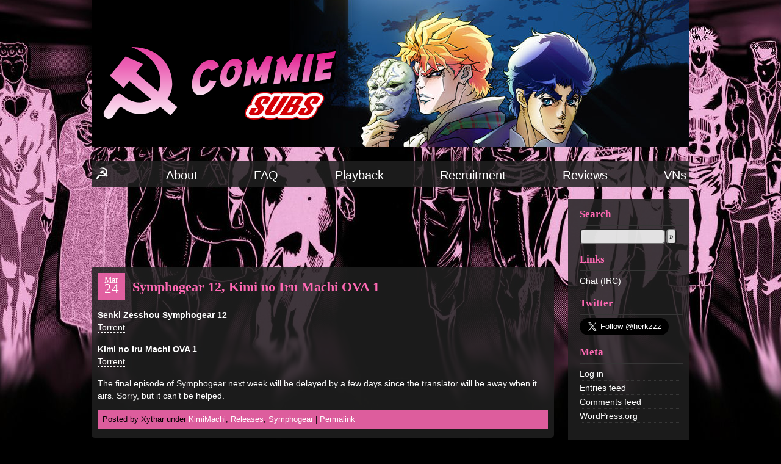

--- FILE ---
content_type: text/html; charset=UTF-8
request_url: https://commiesubs.com/symphogear-12-kimi-no-iru-machi-ova-1/
body_size: 10584
content:
<!DOCTYPE html PUBLIC "-//W3C//DTD XHTML 1.0 Strict//EN" "http://www.w3.org/TR/xhtml1/DTD/xhtml1-strict.dtd">

<html xmlns="http://www.w3.org/1999/xhtml" lang="en-US">

<head>
<meta name="referrer" content="no-referrer">
<meta http-equiv="Content-Type" content="text/html; charset=UTF-8" />
<link rel="shortcut icon" href="https://commiesubs.com/favicon.ico" />



<title>Symphogear 12, Kimi no Iru Machi OVA 1 &laquo;  Commie Subs || Americanized crap for xenophobes</title>

<link rel="stylesheet" type="text/css" href="https://fonts.googleapis.com/css?family=Ubuntu:regular,b,i,bi&subset=latin-ext">

<link rel="stylesheet" type="text/css" href="https://commiesubs.com/wp-content/themes/jojo2/style.css" media="screen" title="style (screen)" />

<link rel="alternate" type="application/rss+xml" title="Commie Subs || Americanized crap for xenophobes RSS Feed" href="https://commiesubs.com/feed/" />

<link rel="alternate" type="application/atom+xml" title="Commie Subs || Americanized crap for xenophobes Atom Feed" href="https://commiesubs.com/feed/atom/" />

<link rel="pingback" href="https://commiesubs.com/xmlrpc.php" />


<script language="javascript" type="text/javascript">
<!--
function ToClipboard(txt) {
	prompt("Please enter the following text in an IRC client which supports DCC", txt);
}
-->
</script>

<meta name='robots' content='max-image-preview:large' />
<link rel="alternate" type="application/rss+xml" title="Commie Subs || Americanized crap for xenophobes &raquo; Symphogear 12, Kimi no Iru Machi OVA 1 Comments Feed" href="https://commiesubs.com/symphogear-12-kimi-no-iru-machi-ova-1/feed/" />
<link rel="alternate" title="oEmbed (JSON)" type="application/json+oembed" href="https://commiesubs.com/wp-json/oembed/1.0/embed?url=https%3A%2F%2Fcommiesubs.com%2Fsymphogear-12-kimi-no-iru-machi-ova-1%2F" />
<link rel="alternate" title="oEmbed (XML)" type="text/xml+oembed" href="https://commiesubs.com/wp-json/oembed/1.0/embed?url=https%3A%2F%2Fcommiesubs.com%2Fsymphogear-12-kimi-no-iru-machi-ova-1%2F&#038;format=xml" />
<style id='wp-img-auto-sizes-contain-inline-css' type='text/css'>
img:is([sizes=auto i],[sizes^="auto," i]){contain-intrinsic-size:3000px 1500px}
/*# sourceURL=wp-img-auto-sizes-contain-inline-css */
</style>
<style id='wp-emoji-styles-inline-css' type='text/css'>

	img.wp-smiley, img.emoji {
		display: inline !important;
		border: none !important;
		box-shadow: none !important;
		height: 1em !important;
		width: 1em !important;
		margin: 0 0.07em !important;
		vertical-align: -0.1em !important;
		background: none !important;
		padding: 0 !important;
	}
/*# sourceURL=wp-emoji-styles-inline-css */
</style>
<style id='wp-block-library-inline-css' type='text/css'>
:root{--wp-block-synced-color:#7a00df;--wp-block-synced-color--rgb:122,0,223;--wp-bound-block-color:var(--wp-block-synced-color);--wp-editor-canvas-background:#ddd;--wp-admin-theme-color:#007cba;--wp-admin-theme-color--rgb:0,124,186;--wp-admin-theme-color-darker-10:#006ba1;--wp-admin-theme-color-darker-10--rgb:0,107,160.5;--wp-admin-theme-color-darker-20:#005a87;--wp-admin-theme-color-darker-20--rgb:0,90,135;--wp-admin-border-width-focus:2px}@media (min-resolution:192dpi){:root{--wp-admin-border-width-focus:1.5px}}.wp-element-button{cursor:pointer}:root .has-very-light-gray-background-color{background-color:#eee}:root .has-very-dark-gray-background-color{background-color:#313131}:root .has-very-light-gray-color{color:#eee}:root .has-very-dark-gray-color{color:#313131}:root .has-vivid-green-cyan-to-vivid-cyan-blue-gradient-background{background:linear-gradient(135deg,#00d084,#0693e3)}:root .has-purple-crush-gradient-background{background:linear-gradient(135deg,#34e2e4,#4721fb 50%,#ab1dfe)}:root .has-hazy-dawn-gradient-background{background:linear-gradient(135deg,#faaca8,#dad0ec)}:root .has-subdued-olive-gradient-background{background:linear-gradient(135deg,#fafae1,#67a671)}:root .has-atomic-cream-gradient-background{background:linear-gradient(135deg,#fdd79a,#004a59)}:root .has-nightshade-gradient-background{background:linear-gradient(135deg,#330968,#31cdcf)}:root .has-midnight-gradient-background{background:linear-gradient(135deg,#020381,#2874fc)}:root{--wp--preset--font-size--normal:16px;--wp--preset--font-size--huge:42px}.has-regular-font-size{font-size:1em}.has-larger-font-size{font-size:2.625em}.has-normal-font-size{font-size:var(--wp--preset--font-size--normal)}.has-huge-font-size{font-size:var(--wp--preset--font-size--huge)}.has-text-align-center{text-align:center}.has-text-align-left{text-align:left}.has-text-align-right{text-align:right}.has-fit-text{white-space:nowrap!important}#end-resizable-editor-section{display:none}.aligncenter{clear:both}.items-justified-left{justify-content:flex-start}.items-justified-center{justify-content:center}.items-justified-right{justify-content:flex-end}.items-justified-space-between{justify-content:space-between}.screen-reader-text{border:0;clip-path:inset(50%);height:1px;margin:-1px;overflow:hidden;padding:0;position:absolute;width:1px;word-wrap:normal!important}.screen-reader-text:focus{background-color:#ddd;clip-path:none;color:#444;display:block;font-size:1em;height:auto;left:5px;line-height:normal;padding:15px 23px 14px;text-decoration:none;top:5px;width:auto;z-index:100000}html :where(.has-border-color){border-style:solid}html :where([style*=border-top-color]){border-top-style:solid}html :where([style*=border-right-color]){border-right-style:solid}html :where([style*=border-bottom-color]){border-bottom-style:solid}html :where([style*=border-left-color]){border-left-style:solid}html :where([style*=border-width]){border-style:solid}html :where([style*=border-top-width]){border-top-style:solid}html :where([style*=border-right-width]){border-right-style:solid}html :where([style*=border-bottom-width]){border-bottom-style:solid}html :where([style*=border-left-width]){border-left-style:solid}html :where(img[class*=wp-image-]){height:auto;max-width:100%}:where(figure){margin:0 0 1em}html :where(.is-position-sticky){--wp-admin--admin-bar--position-offset:var(--wp-admin--admin-bar--height,0px)}@media screen and (max-width:600px){html :where(.is-position-sticky){--wp-admin--admin-bar--position-offset:0px}}

/*# sourceURL=wp-block-library-inline-css */
</style><style id='global-styles-inline-css' type='text/css'>
:root{--wp--preset--aspect-ratio--square: 1;--wp--preset--aspect-ratio--4-3: 4/3;--wp--preset--aspect-ratio--3-4: 3/4;--wp--preset--aspect-ratio--3-2: 3/2;--wp--preset--aspect-ratio--2-3: 2/3;--wp--preset--aspect-ratio--16-9: 16/9;--wp--preset--aspect-ratio--9-16: 9/16;--wp--preset--color--black: #000000;--wp--preset--color--cyan-bluish-gray: #abb8c3;--wp--preset--color--white: #ffffff;--wp--preset--color--pale-pink: #f78da7;--wp--preset--color--vivid-red: #cf2e2e;--wp--preset--color--luminous-vivid-orange: #ff6900;--wp--preset--color--luminous-vivid-amber: #fcb900;--wp--preset--color--light-green-cyan: #7bdcb5;--wp--preset--color--vivid-green-cyan: #00d084;--wp--preset--color--pale-cyan-blue: #8ed1fc;--wp--preset--color--vivid-cyan-blue: #0693e3;--wp--preset--color--vivid-purple: #9b51e0;--wp--preset--gradient--vivid-cyan-blue-to-vivid-purple: linear-gradient(135deg,rgb(6,147,227) 0%,rgb(155,81,224) 100%);--wp--preset--gradient--light-green-cyan-to-vivid-green-cyan: linear-gradient(135deg,rgb(122,220,180) 0%,rgb(0,208,130) 100%);--wp--preset--gradient--luminous-vivid-amber-to-luminous-vivid-orange: linear-gradient(135deg,rgb(252,185,0) 0%,rgb(255,105,0) 100%);--wp--preset--gradient--luminous-vivid-orange-to-vivid-red: linear-gradient(135deg,rgb(255,105,0) 0%,rgb(207,46,46) 100%);--wp--preset--gradient--very-light-gray-to-cyan-bluish-gray: linear-gradient(135deg,rgb(238,238,238) 0%,rgb(169,184,195) 100%);--wp--preset--gradient--cool-to-warm-spectrum: linear-gradient(135deg,rgb(74,234,220) 0%,rgb(151,120,209) 20%,rgb(207,42,186) 40%,rgb(238,44,130) 60%,rgb(251,105,98) 80%,rgb(254,248,76) 100%);--wp--preset--gradient--blush-light-purple: linear-gradient(135deg,rgb(255,206,236) 0%,rgb(152,150,240) 100%);--wp--preset--gradient--blush-bordeaux: linear-gradient(135deg,rgb(254,205,165) 0%,rgb(254,45,45) 50%,rgb(107,0,62) 100%);--wp--preset--gradient--luminous-dusk: linear-gradient(135deg,rgb(255,203,112) 0%,rgb(199,81,192) 50%,rgb(65,88,208) 100%);--wp--preset--gradient--pale-ocean: linear-gradient(135deg,rgb(255,245,203) 0%,rgb(182,227,212) 50%,rgb(51,167,181) 100%);--wp--preset--gradient--electric-grass: linear-gradient(135deg,rgb(202,248,128) 0%,rgb(113,206,126) 100%);--wp--preset--gradient--midnight: linear-gradient(135deg,rgb(2,3,129) 0%,rgb(40,116,252) 100%);--wp--preset--font-size--small: 13px;--wp--preset--font-size--medium: 20px;--wp--preset--font-size--large: 36px;--wp--preset--font-size--x-large: 42px;--wp--preset--spacing--20: 0.44rem;--wp--preset--spacing--30: 0.67rem;--wp--preset--spacing--40: 1rem;--wp--preset--spacing--50: 1.5rem;--wp--preset--spacing--60: 2.25rem;--wp--preset--spacing--70: 3.38rem;--wp--preset--spacing--80: 5.06rem;--wp--preset--shadow--natural: 6px 6px 9px rgba(0, 0, 0, 0.2);--wp--preset--shadow--deep: 12px 12px 50px rgba(0, 0, 0, 0.4);--wp--preset--shadow--sharp: 6px 6px 0px rgba(0, 0, 0, 0.2);--wp--preset--shadow--outlined: 6px 6px 0px -3px rgb(255, 255, 255), 6px 6px rgb(0, 0, 0);--wp--preset--shadow--crisp: 6px 6px 0px rgb(0, 0, 0);}:where(.is-layout-flex){gap: 0.5em;}:where(.is-layout-grid){gap: 0.5em;}body .is-layout-flex{display: flex;}.is-layout-flex{flex-wrap: wrap;align-items: center;}.is-layout-flex > :is(*, div){margin: 0;}body .is-layout-grid{display: grid;}.is-layout-grid > :is(*, div){margin: 0;}:where(.wp-block-columns.is-layout-flex){gap: 2em;}:where(.wp-block-columns.is-layout-grid){gap: 2em;}:where(.wp-block-post-template.is-layout-flex){gap: 1.25em;}:where(.wp-block-post-template.is-layout-grid){gap: 1.25em;}.has-black-color{color: var(--wp--preset--color--black) !important;}.has-cyan-bluish-gray-color{color: var(--wp--preset--color--cyan-bluish-gray) !important;}.has-white-color{color: var(--wp--preset--color--white) !important;}.has-pale-pink-color{color: var(--wp--preset--color--pale-pink) !important;}.has-vivid-red-color{color: var(--wp--preset--color--vivid-red) !important;}.has-luminous-vivid-orange-color{color: var(--wp--preset--color--luminous-vivid-orange) !important;}.has-luminous-vivid-amber-color{color: var(--wp--preset--color--luminous-vivid-amber) !important;}.has-light-green-cyan-color{color: var(--wp--preset--color--light-green-cyan) !important;}.has-vivid-green-cyan-color{color: var(--wp--preset--color--vivid-green-cyan) !important;}.has-pale-cyan-blue-color{color: var(--wp--preset--color--pale-cyan-blue) !important;}.has-vivid-cyan-blue-color{color: var(--wp--preset--color--vivid-cyan-blue) !important;}.has-vivid-purple-color{color: var(--wp--preset--color--vivid-purple) !important;}.has-black-background-color{background-color: var(--wp--preset--color--black) !important;}.has-cyan-bluish-gray-background-color{background-color: var(--wp--preset--color--cyan-bluish-gray) !important;}.has-white-background-color{background-color: var(--wp--preset--color--white) !important;}.has-pale-pink-background-color{background-color: var(--wp--preset--color--pale-pink) !important;}.has-vivid-red-background-color{background-color: var(--wp--preset--color--vivid-red) !important;}.has-luminous-vivid-orange-background-color{background-color: var(--wp--preset--color--luminous-vivid-orange) !important;}.has-luminous-vivid-amber-background-color{background-color: var(--wp--preset--color--luminous-vivid-amber) !important;}.has-light-green-cyan-background-color{background-color: var(--wp--preset--color--light-green-cyan) !important;}.has-vivid-green-cyan-background-color{background-color: var(--wp--preset--color--vivid-green-cyan) !important;}.has-pale-cyan-blue-background-color{background-color: var(--wp--preset--color--pale-cyan-blue) !important;}.has-vivid-cyan-blue-background-color{background-color: var(--wp--preset--color--vivid-cyan-blue) !important;}.has-vivid-purple-background-color{background-color: var(--wp--preset--color--vivid-purple) !important;}.has-black-border-color{border-color: var(--wp--preset--color--black) !important;}.has-cyan-bluish-gray-border-color{border-color: var(--wp--preset--color--cyan-bluish-gray) !important;}.has-white-border-color{border-color: var(--wp--preset--color--white) !important;}.has-pale-pink-border-color{border-color: var(--wp--preset--color--pale-pink) !important;}.has-vivid-red-border-color{border-color: var(--wp--preset--color--vivid-red) !important;}.has-luminous-vivid-orange-border-color{border-color: var(--wp--preset--color--luminous-vivid-orange) !important;}.has-luminous-vivid-amber-border-color{border-color: var(--wp--preset--color--luminous-vivid-amber) !important;}.has-light-green-cyan-border-color{border-color: var(--wp--preset--color--light-green-cyan) !important;}.has-vivid-green-cyan-border-color{border-color: var(--wp--preset--color--vivid-green-cyan) !important;}.has-pale-cyan-blue-border-color{border-color: var(--wp--preset--color--pale-cyan-blue) !important;}.has-vivid-cyan-blue-border-color{border-color: var(--wp--preset--color--vivid-cyan-blue) !important;}.has-vivid-purple-border-color{border-color: var(--wp--preset--color--vivid-purple) !important;}.has-vivid-cyan-blue-to-vivid-purple-gradient-background{background: var(--wp--preset--gradient--vivid-cyan-blue-to-vivid-purple) !important;}.has-light-green-cyan-to-vivid-green-cyan-gradient-background{background: var(--wp--preset--gradient--light-green-cyan-to-vivid-green-cyan) !important;}.has-luminous-vivid-amber-to-luminous-vivid-orange-gradient-background{background: var(--wp--preset--gradient--luminous-vivid-amber-to-luminous-vivid-orange) !important;}.has-luminous-vivid-orange-to-vivid-red-gradient-background{background: var(--wp--preset--gradient--luminous-vivid-orange-to-vivid-red) !important;}.has-very-light-gray-to-cyan-bluish-gray-gradient-background{background: var(--wp--preset--gradient--very-light-gray-to-cyan-bluish-gray) !important;}.has-cool-to-warm-spectrum-gradient-background{background: var(--wp--preset--gradient--cool-to-warm-spectrum) !important;}.has-blush-light-purple-gradient-background{background: var(--wp--preset--gradient--blush-light-purple) !important;}.has-blush-bordeaux-gradient-background{background: var(--wp--preset--gradient--blush-bordeaux) !important;}.has-luminous-dusk-gradient-background{background: var(--wp--preset--gradient--luminous-dusk) !important;}.has-pale-ocean-gradient-background{background: var(--wp--preset--gradient--pale-ocean) !important;}.has-electric-grass-gradient-background{background: var(--wp--preset--gradient--electric-grass) !important;}.has-midnight-gradient-background{background: var(--wp--preset--gradient--midnight) !important;}.has-small-font-size{font-size: var(--wp--preset--font-size--small) !important;}.has-medium-font-size{font-size: var(--wp--preset--font-size--medium) !important;}.has-large-font-size{font-size: var(--wp--preset--font-size--large) !important;}.has-x-large-font-size{font-size: var(--wp--preset--font-size--x-large) !important;}
/*# sourceURL=global-styles-inline-css */
</style>

<style id='classic-theme-styles-inline-css' type='text/css'>
/*! This file is auto-generated */
.wp-block-button__link{color:#fff;background-color:#32373c;border-radius:9999px;box-shadow:none;text-decoration:none;padding:calc(.667em + 2px) calc(1.333em + 2px);font-size:1.125em}.wp-block-file__button{background:#32373c;color:#fff;text-decoration:none}
/*# sourceURL=/wp-includes/css/classic-themes.min.css */
</style>
<link rel='stylesheet' id='wpa-css-css' href='https://commiesubs.com/wp-content/plugins/honeypot/includes/css/wpa.css?ver=2.3.04' type='text/css' media='all' />
<script type="text/javascript" src="https://commiesubs.com/wp-includes/js/jquery/jquery.min.js?ver=3.7.1" id="jquery-core-js"></script>
<script type="text/javascript" src="https://commiesubs.com/wp-includes/js/jquery/jquery-migrate.min.js?ver=3.4.1" id="jquery-migrate-js"></script>
<link rel="https://api.w.org/" href="https://commiesubs.com/wp-json/" /><link rel="alternate" title="JSON" type="application/json" href="https://commiesubs.com/wp-json/wp/v2/posts/6359" /><link rel="EditURI" type="application/rsd+xml" title="RSD" href="https://commiesubs.com/xmlrpc.php?rsd" />
<meta name="generator" content="WordPress 6.9" />
<link rel="canonical" href="https://commiesubs.com/symphogear-12-kimi-no-iru-machi-ova-1/" />
<link rel='shortlink' href='https://commiesubs.com/?p=6359' />



</head>



<body bgcolor="#343434">
<div class="wrap">

<!--<h1><a href="https://commiesubs.com/">Commie Subs || Americanized crap for xenophobes</a><br /><span>We take fansubbing (very) seriously</span></h1>-->
<a href="https://commiesubs.com"><img src="/wp-content/themes/jojo2/images/banner.png" border='0' id="headerimage"></a>

<br />


<div id="nav">
  <ul>

	<li><a href="https://commiesubs.com/">Home</a></li>
	<!--<li><a href="http://fillmeupjoey.commiesubs.com">Reviews</a></li>-->
	<!--<li><a href="http://commiesubs.com/796/recruiting-2/">&raquo;Recruitment&laquo;</a></li>-->
	<li class="page_item page-item-2 page_item_has_children"><a href="https://commiesubs.com/about/">About</a></li>
<li class="page_item page-item-2875"><a href="https://commiesubs.com/faq/">FAQ</a></li>
<li class="page_item page-item-2035"><a href="https://commiesubs.com/playback/">Playback</a></li>
<li class="page_item page-item-4627"><a href="https://commiesubs.com/recruitment/">Recruitment</a></li>
<li class="page_item page-item-9035"><a href="https://commiesubs.com/reviews/">Reviews</a></li>
<li class="page_item page-item-8367"><a href="https://commiesubs.com/mahoyo/">VNs</a></li>

  </ul>
  <span />
</div>

<style type="text/css">#tweet { overflow: hidden; background: #272727; color: #b7b7b7; padding: 16px 8px; margin: 0 0 8px; } #tweet a:hover { color: #af3f8f; background: inherit; } #tweet a { color: #3f8faf; text-decoration: none; ) </style>
<div id="right">
<!--<form action="https://www.paypal.com/cgi-bin/webscr" method="post" style="none">
<input type="hidden" name="cmd" value="_donations">
<input type="hidden" name="business" value="CFCGLSU9YB52G">
<input type="hidden" name="lc" value="US">
<input type="hidden" name="item_name" value="Commie Subs">
<input type="hidden" name="currency_code" value="USD">
<input type="hidden" name="bn" value="PP-DonationsBF:btn_donateCC_LG.gif:NonHosted">
<input type="image" src="http://commiesubs.com/Donate2.jpg" border="0" name="submit" alt="PayPal - The safer, easier way to pay online!">
<img alt="" border="0" src="https://www.paypal.com/en_US/i/scr/pixel.gif" width="1" height="1">
</form>-->
<h2>Search</h2>
<form role="search" method="get" id="searchform" action="https://commiesubs.com/">
<div><input style="width:130px" type="text" value="" name="s" id="s" /><input type="submit" id="searchsubmit" value="»" />
</div></form>

<h2>Links</h2>
	<ul class='xoxo blogroll'>
<li><a href="irc://irc.rizon.net/#commie-subs" title="irc://irc.rizon.net/#commie-subs" target="_blank">Chat (IRC)</a></li>

	</ul>

<h2>Twitter</h2>			<div class="textwidget"><p><a class="twitter-follow-button" style="margin: auto;" href="https://twitter.com/herkzzz?ref_src=twsrc%5Etfw" data-size="large" data-show-count="false">Follow @TwitterDev</a><script async src="https://platform.twitter.com/widgets.js" charset="utf-8"></script></p>
</div>
		<h2>Meta</h2>
		<ul>
						<li><a href="https://commiesubs.com/wp-login.php">Log in</a></li>
			<li><a href="https://commiesubs.com/feed/">Entries feed</a></li>
			<li><a href="https://commiesubs.com/comments/feed/">Comments feed</a></li>

			<li><a href="https://wordpress.org/">WordPress.org</a></li>
		</ul>

		<br />

</div>



<div id="main">
<div align="center">
<script type="text/javascript"><!--
google_ad_client = "ca-pub-0925947551669899";
/* newads */
google_ad_slot = "4961674262";
google_ad_width = 728;
google_ad_height = 90;
//-->
</script>
<script type="text/javascript" src="https://pagead2.googlesyndication.com/pagead/show_ads.js">
</script></div><br />
<script type="text/javascript">
jQuery('#nav ul li:first-child a').text('☭').css('font-size','1.7em');
</script>
	<div class="post-6359 post type-post status-publish format-standard hentry category-kimimachi category-post category-symphogear" id="post-6359"><div class="date">Mar<span>24</span></div><h2>Symphogear 12, Kimi no Iru Machi OVA 1</h2><p><strong>Senki Zesshou Symphogear 12</strong><br />
<a href="https://nyaa.si/view/298847">Torrent</a></p>
<p><strong>Kimi no Iru Machi OVA 1</strong><br />
<a href="https://nyaa.si/view/298848">Torrent</a></p>
<p>The final episode of Symphogear next week will be delayed by a few days since the translator will be away when it airs. Sorry, but it can&#8217;t be helped.</p><cite>Posted by Xythar under <a href="https://commiesubs.com/category/old-shows/kimimachi/" rel="category tag">KimiMachi</a>, <a href="https://commiesubs.com/category/post/" rel="category tag">Releases</a>, <a href="https://commiesubs.com/category/symphogear/" rel="category tag">Symphogear</a> | <a href="https://commiesubs.com/symphogear-12-kimi-no-iru-machi-ova-1/" rel="bookmark" title="Permanent Link to Symphogear 12, Kimi no Iru Machi OVA 1">Permalink</a></cite></div>	<!-- You can start editing here. -->	<h3 id="comments">23 Responses to &#8220;Symphogear 12, Kimi no Iru Machi OVA 1&#8221;</h3>	<div class="navigation">		<div></div>		<div></div>	</div>	<ol class="commentlist">			<li class="comment even thread-even depth-1" id="comment-77098">
				<div id="div-comment-77098" class="comment-body">
				<div class="comment-author vcard">
			<img alt='' src='https://secure.gravatar.com/avatar/b7febf318d458bdf8b04c5b42edbaf917a1f3128bbeae527be70a82964e7b8ed?s=32&#038;d=mm&#038;r=x' srcset='https://secure.gravatar.com/avatar/b7febf318d458bdf8b04c5b42edbaf917a1f3128bbeae527be70a82964e7b8ed?s=64&#038;d=mm&#038;r=x 2x' class='avatar avatar-32 photo' height='32' width='32' decoding='async'/>			<cite class="fn">JokersJist</cite> <span class="says">says:</span>		</div>
		
		<div class="comment-meta commentmetadata">
			<a href="https://commiesubs.com/symphogear-12-kimi-no-iru-machi-ova-1/#comment-77098">March 24, 2012 at 4:02 pm</a>		</div>

		<p>Darn, when I first saw the new box pop up I thought it&#8217;d be Inu x Boku SS XD.</p>

		
				</div>
				</li><!-- #comment-## -->
		<li class="comment odd alt thread-odd thread-alt depth-1" id="comment-77099">
				<div id="div-comment-77099" class="comment-body">
				<div class="comment-author vcard">
			<img alt='' src='https://secure.gravatar.com/avatar/94b939f53790fb387101f94a00f6e0ff21bdc8acab4abbde152b4fbe7bafe0ec?s=32&#038;d=mm&#038;r=x' srcset='https://secure.gravatar.com/avatar/94b939f53790fb387101f94a00f6e0ff21bdc8acab4abbde152b4fbe7bafe0ec?s=64&#038;d=mm&#038;r=x 2x' class='avatar avatar-32 photo' height='32' width='32' decoding='async'/>			<cite class="fn">Esther Takumi</cite> <span class="says">says:</span>		</div>
		
		<div class="comment-meta commentmetadata">
			<a href="https://commiesubs.com/symphogear-12-kimi-no-iru-machi-ova-1/#comment-77099">March 24, 2012 at 4:03 pm</a>		</div>

		<p>Thank you Commie!!</p>

		
				</div>
				</li><!-- #comment-## -->
		<li class="comment even thread-even depth-1" id="comment-77106">
				<div id="div-comment-77106" class="comment-body">
				<div class="comment-author vcard">
			<img alt='' src='https://secure.gravatar.com/avatar/56b576ea6e4236e0bffd86c63916258cb61260f038423bfb257ce824232cc524?s=32&#038;d=mm&#038;r=x' srcset='https://secure.gravatar.com/avatar/56b576ea6e4236e0bffd86c63916258cb61260f038423bfb257ce824232cc524?s=64&#038;d=mm&#038;r=x 2x' class='avatar avatar-32 photo' height='32' width='32' decoding='async'/>			<cite class="fn">NBI</cite> <span class="says">says:</span>		</div>
		
		<div class="comment-meta commentmetadata">
			<a href="https://commiesubs.com/symphogear-12-kimi-no-iru-machi-ova-1/#comment-77106">March 24, 2012 at 5:03 pm</a>		</div>

		<p>Yay! Thank you for doing Kimi no Iru Machi.</p>

		
				</div>
				</li><!-- #comment-## -->
		<li class="comment odd alt thread-odd thread-alt depth-1" id="comment-77114">
				<div id="div-comment-77114" class="comment-body">
				<div class="comment-author vcard">
			<img alt='' src='https://secure.gravatar.com/avatar/655b730618e9a35d8c72625f82aa0bd70224ef30722f7390ad9e5f0fa83f3143?s=32&#038;d=mm&#038;r=x' srcset='https://secure.gravatar.com/avatar/655b730618e9a35d8c72625f82aa0bd70224ef30722f7390ad9e5f0fa83f3143?s=64&#038;d=mm&#038;r=x 2x' class='avatar avatar-32 photo' height='32' width='32' loading='lazy' decoding='async'/>			<cite class="fn">Alex</cite> <span class="says">says:</span>		</div>
		
		<div class="comment-meta commentmetadata">
			<a href="https://commiesubs.com/symphogear-12-kimi-no-iru-machi-ova-1/#comment-77114">March 24, 2012 at 5:36 pm</a>		</div>

		<p>Didn&#8217;t expect &#8220;The town where you rage&#8221;, thanks ;D</p>

		
				</div>
				</li><!-- #comment-## -->
		<li class="comment even thread-even depth-1 parent" id="comment-77119">
				<div id="div-comment-77119" class="comment-body">
				<div class="comment-author vcard">
			<img alt='' src='https://secure.gravatar.com/avatar/71bc560c85604612895a530d6acca1eddd3c684c62945d4069be2dd7983256d1?s=32&#038;d=mm&#038;r=x' srcset='https://secure.gravatar.com/avatar/71bc560c85604612895a530d6acca1eddd3c684c62945d4069be2dd7983256d1?s=64&#038;d=mm&#038;r=x 2x' class='avatar avatar-32 photo' height='32' width='32' loading='lazy' decoding='async'/>			<cite class="fn">dingbat</cite> <span class="says">says:</span>		</div>
		
		<div class="comment-meta commentmetadata">
			<a href="https://commiesubs.com/symphogear-12-kimi-no-iru-machi-ova-1/#comment-77119">March 24, 2012 at 6:19 pm</a>		</div>

		<p>i can&#8217;t believe they&#8217;re delaying the airing of nymphogear by a few days because your translator will be away. what travesty&#8230;</p>

		
				</div>
				<ul class="children">
		<li class="comment byuser comment-author-xythar bypostauthor odd alt depth-2" id="comment-77121">
				<div id="div-comment-77121" class="comment-body">
				<div class="comment-author vcard">
			<img alt='' src='https://secure.gravatar.com/avatar/f2f8877e3fe214045ee81b4c0e9e17b983f7d797593364ed389b2b8ec694d3c4?s=32&#038;d=mm&#038;r=x' srcset='https://secure.gravatar.com/avatar/f2f8877e3fe214045ee81b4c0e9e17b983f7d797593364ed389b2b8ec694d3c4?s=64&#038;d=mm&#038;r=x 2x' class='avatar avatar-32 photo' height='32' width='32' loading='lazy' decoding='async'/>			<cite class="fn">Xythar</cite> <span class="says">says:</span>		</div>
		
		<div class="comment-meta commentmetadata">
			<a href="https://commiesubs.com/symphogear-12-kimi-no-iru-machi-ova-1/#comment-77121">March 24, 2012 at 6:21 pm</a>		</div>

		<p>You know what I mean, dingbat.</p>

		
				</div>
				</li><!-- #comment-## -->
		<li class="comment even depth-2" id="comment-77199">
				<div id="div-comment-77199" class="comment-body">
				<div class="comment-author vcard">
			<img alt='' src='https://secure.gravatar.com/avatar/05acfce442f99b0fc738e1297f69df5c25b7443f08e85102a5b59d8349e82bbe?s=32&#038;d=mm&#038;r=x' srcset='https://secure.gravatar.com/avatar/05acfce442f99b0fc738e1297f69df5c25b7443f08e85102a5b59d8349e82bbe?s=64&#038;d=mm&#038;r=x 2x' class='avatar avatar-32 photo' height='32' width='32' loading='lazy' decoding='async'/>			<cite class="fn">Jukey</cite> <span class="says">says:</span>		</div>
		
		<div class="comment-meta commentmetadata">
			<a href="https://commiesubs.com/symphogear-12-kimi-no-iru-machi-ova-1/#comment-77199">March 24, 2012 at 10:57 pm</a>		</div>

		<p>don&#8217;t be such a dingbat.</p>

		
				</div>
				</li><!-- #comment-## -->
</ul><!-- .children -->
</li><!-- #comment-## -->
		<li class="comment odd alt thread-odd thread-alt depth-1" id="comment-77120">
				<div id="div-comment-77120" class="comment-body">
				<div class="comment-author vcard">
			<img alt='' src='https://secure.gravatar.com/avatar/e53b129f99fded364375bd38fda602af9ecfe391ff8e1001c6e65d330a9c73d6?s=32&#038;d=mm&#038;r=x' srcset='https://secure.gravatar.com/avatar/e53b129f99fded364375bd38fda602af9ecfe391ff8e1001c6e65d330a9c73d6?s=64&#038;d=mm&#038;r=x 2x' class='avatar avatar-32 photo' height='32' width='32' loading='lazy' decoding='async'/>			<cite class="fn">:P</cite> <span class="says">says:</span>		</div>
		
		<div class="comment-meta commentmetadata">
			<a href="https://commiesubs.com/symphogear-12-kimi-no-iru-machi-ova-1/#comment-77120">March 24, 2012 at 6:21 pm</a>		</div>

		<p>SYMPHOGEAH? D: fuck yes</p>

		
				</div>
				</li><!-- #comment-## -->
		<li class="comment even thread-even depth-1" id="comment-77126">
				<div id="div-comment-77126" class="comment-body">
				<div class="comment-author vcard">
			<img alt='' src='https://secure.gravatar.com/avatar/a076acf4f0f84e150740935e9c78a6b19677f0040fdd3a9868439bac9193bcb7?s=32&#038;d=mm&#038;r=x' srcset='https://secure.gravatar.com/avatar/a076acf4f0f84e150740935e9c78a6b19677f0040fdd3a9868439bac9193bcb7?s=64&#038;d=mm&#038;r=x 2x' class='avatar avatar-32 photo' height='32' width='32' loading='lazy' decoding='async'/>			<cite class="fn">name</cite> <span class="says">says:</span>		</div>
		
		<div class="comment-meta commentmetadata">
			<a href="https://commiesubs.com/symphogear-12-kimi-no-iru-machi-ova-1/#comment-77126">March 24, 2012 at 6:24 pm</a>		</div>

		<p>I hope you guys will finish Zero no Tsukaima&#8230; kinda eager to see if it has sucky ending as it had in 3rd season.<br />
Cheerio~</p>

		
				</div>
				</li><!-- #comment-## -->
		<li class="comment odd alt thread-odd thread-alt depth-1" id="comment-77160">
				<div id="div-comment-77160" class="comment-body">
				<div class="comment-author vcard">
			<img alt='' src='https://secure.gravatar.com/avatar/6cad8d464a2fe0c8f2acbc7e015a50632855eb6ab48d2deb39fa7e828b76e48a?s=32&#038;d=mm&#038;r=x' srcset='https://secure.gravatar.com/avatar/6cad8d464a2fe0c8f2acbc7e015a50632855eb6ab48d2deb39fa7e828b76e48a?s=64&#038;d=mm&#038;r=x 2x' class='avatar avatar-32 photo' height='32' width='32' loading='lazy' decoding='async'/>			<cite class="fn">Zero</cite> <span class="says">says:</span>		</div>
		
		<div class="comment-meta commentmetadata">
			<a href="https://commiesubs.com/symphogear-12-kimi-no-iru-machi-ova-1/#comment-77160">March 24, 2012 at 7:29 pm</a>		</div>

		<p>woah. i guess this show doesn&#8217;t really have that much effect if there hasn&#8217;t been any troll rage. lol.</p>
<p>hope things goes smoothly with the translator. they DO deserve a break for translating these ep for leecher.</p>

		
				</div>
				</li><!-- #comment-## -->
		<li class="comment even thread-even depth-1 parent" id="comment-77195">
				<div id="div-comment-77195" class="comment-body">
				<div class="comment-author vcard">
			<img alt='' src='https://secure.gravatar.com/avatar/dd708fb66e8eb8c852f1e5171cab15e4e62c6f4534df851317856ececae9a664?s=32&#038;d=mm&#038;r=x' srcset='https://secure.gravatar.com/avatar/dd708fb66e8eb8c852f1e5171cab15e4e62c6f4534df851317856ececae9a664?s=64&#038;d=mm&#038;r=x 2x' class='avatar avatar-32 photo' height='32' width='32' loading='lazy' decoding='async'/>			<cite class="fn">DarkSlayer</cite> <span class="says">says:</span>		</div>
		
		<div class="comment-meta commentmetadata">
			<a href="https://commiesubs.com/symphogear-12-kimi-no-iru-machi-ova-1/#comment-77195">March 24, 2012 at 10:40 pm</a>		</div>

		<p>well, sad to hear that it will be delayed. but anyway, thanks for releasing it ^^</p>
<p>and just a question, do you do BDs?</p>

		
				</div>
				<ul class="children">
		<li class="comment odd alt depth-2" id="comment-77209">
				<div id="div-comment-77209" class="comment-body">
				<div class="comment-author vcard">
			<img alt='' src='https://secure.gravatar.com/avatar/7a2bb1d04226428088140df675c424309f450af9f4548554a95e730f32a6e26c?s=32&#038;d=mm&#038;r=x' srcset='https://secure.gravatar.com/avatar/7a2bb1d04226428088140df675c424309f450af9f4548554a95e730f32a6e26c?s=64&#038;d=mm&#038;r=x 2x' class='avatar avatar-32 photo' height='32' width='32' loading='lazy' decoding='async'/>			<cite class="fn">herkz</cite> <span class="says">says:</span>		</div>
		
		<div class="comment-meta commentmetadata">
			<a href="https://commiesubs.com/symphogear-12-kimi-no-iru-machi-ova-1/#comment-77209">March 24, 2012 at 11:27 pm</a>		</div>

		<p>rarely</p>

		
				</div>
				</li><!-- #comment-## -->
</ul><!-- .children -->
</li><!-- #comment-## -->
		<li class="comment even thread-odd thread-alt depth-1" id="comment-77233">
				<div id="div-comment-77233" class="comment-body">
				<div class="comment-author vcard">
			<img alt='' src='https://secure.gravatar.com/avatar/cc0b36c041e72ba27b4acfa40d334dc7f0aa55c9ce42d7575ac3df5e6aee191b?s=32&#038;d=mm&#038;r=x' srcset='https://secure.gravatar.com/avatar/cc0b36c041e72ba27b4acfa40d334dc7f0aa55c9ce42d7575ac3df5e6aee191b?s=64&#038;d=mm&#038;r=x 2x' class='avatar avatar-32 photo' height='32' width='32' loading='lazy' decoding='async'/>			<cite class="fn">macxxx007</cite> <span class="says">says:</span>		</div>
		
		<div class="comment-meta commentmetadata">
			<a href="https://commiesubs.com/symphogear-12-kimi-no-iru-machi-ova-1/#comment-77233">March 25, 2012 at 12:42 am</a>		</div>

		<p>WHEW!</p>
<p>Thanks for Senki&#8230; and I understand&#8230; shit happens&#8230; I will wait!</p>

		
				</div>
				</li><!-- #comment-## -->
		<li class="comment odd alt thread-even depth-1 parent" id="comment-77237">
				<div id="div-comment-77237" class="comment-body">
				<div class="comment-author vcard">
			<img alt='' src='https://secure.gravatar.com/avatar/b294e2cc9f1697c0515b0ee4dbcad9285aea67019d812437d4dd1db3fc5d1535?s=32&#038;d=mm&#038;r=x' srcset='https://secure.gravatar.com/avatar/b294e2cc9f1697c0515b0ee4dbcad9285aea67019d812437d4dd1db3fc5d1535?s=64&#038;d=mm&#038;r=x 2x' class='avatar avatar-32 photo' height='32' width='32' loading='lazy' decoding='async'/>			<cite class="fn">oBb</cite> <span class="says">says:</span>		</div>
		
		<div class="comment-meta commentmetadata">
			<a href="https://commiesubs.com/symphogear-12-kimi-no-iru-machi-ova-1/#comment-77237">March 25, 2012 at 12:56 am</a>		</div>

		<p>I&#8217;ll commit heresy then next week and look for another sub.</p>

		
				</div>
				<ul class="children">
		<li class="comment byuser comment-author-xythar bypostauthor even depth-2" id="comment-77241">
				<div id="div-comment-77241" class="comment-body">
				<div class="comment-author vcard">
			<img alt='' src='https://secure.gravatar.com/avatar/f2f8877e3fe214045ee81b4c0e9e17b983f7d797593364ed389b2b8ec694d3c4?s=32&#038;d=mm&#038;r=x' srcset='https://secure.gravatar.com/avatar/f2f8877e3fe214045ee81b4c0e9e17b983f7d797593364ed389b2b8ec694d3c4?s=64&#038;d=mm&#038;r=x 2x' class='avatar avatar-32 photo' height='32' width='32' loading='lazy' decoding='async'/>			<cite class="fn">Xythar</cite> <span class="says">says:</span>		</div>
		
		<div class="comment-meta commentmetadata">
			<a href="https://commiesubs.com/symphogear-12-kimi-no-iru-machi-ova-1/#comment-77241">March 25, 2012 at 1:17 am</a>		</div>

		<p>There aren&#8217;t any, unless GetWet catch up.</p>

		
				</div>
				</li><!-- #comment-## -->
</ul><!-- .children -->
</li><!-- #comment-## -->
		<li class="comment odd alt thread-odd thread-alt depth-1 parent" id="comment-77282">
				<div id="div-comment-77282" class="comment-body">
				<div class="comment-author vcard">
			<img alt='' src='https://secure.gravatar.com/avatar/4b8937a76b067007bb03c395c7160692b4150b1357c20aaba209e77380ccf49b?s=32&#038;d=mm&#038;r=x' srcset='https://secure.gravatar.com/avatar/4b8937a76b067007bb03c395c7160692b4150b1357c20aaba209e77380ccf49b?s=64&#038;d=mm&#038;r=x 2x' class='avatar avatar-32 photo' height='32' width='32' loading='lazy' decoding='async'/>			<cite class="fn">Runa-runa</cite> <span class="says">says:</span>		</div>
		
		<div class="comment-meta commentmetadata">
			<a href="https://commiesubs.com/symphogear-12-kimi-no-iru-machi-ova-1/#comment-77282">March 25, 2012 at 4:25 am</a>		</div>

		<p>Thank you for the Commie no Iru Machi.</p>
<p>Any idea when the fap-ray will come out?</p>

		
				</div>
				<ul class="children">
		<li class="comment even depth-2" id="comment-77413">
				<div id="div-comment-77413" class="comment-body">
				<div class="comment-author vcard">
			<img alt='' src='https://secure.gravatar.com/avatar/7a2bb1d04226428088140df675c424309f450af9f4548554a95e730f32a6e26c?s=32&#038;d=mm&#038;r=x' srcset='https://secure.gravatar.com/avatar/7a2bb1d04226428088140df675c424309f450af9f4548554a95e730f32a6e26c?s=64&#038;d=mm&#038;r=x 2x' class='avatar avatar-32 photo' height='32' width='32' loading='lazy' decoding='async'/>			<cite class="fn">herkz</cite> <span class="says">says:</span>		</div>
		
		<div class="comment-meta commentmetadata">
			<a href="https://commiesubs.com/symphogear-12-kimi-no-iru-machi-ova-1/#comment-77413">March 25, 2012 at 10:31 am</a>		</div>

		<p>never</p>

		
				</div>
				</li><!-- #comment-## -->
</ul><!-- .children -->
</li><!-- #comment-## -->
		<li class="comment odd alt thread-even depth-1" id="comment-77415">
				<div id="div-comment-77415" class="comment-body">
				<div class="comment-author vcard">
			<img alt='' src='https://secure.gravatar.com/avatar/91620778162481763e3cabc2bb2f1e73ad67a06b1754c1e607599c56ed0a6d2c?s=32&#038;d=mm&#038;r=x' srcset='https://secure.gravatar.com/avatar/91620778162481763e3cabc2bb2f1e73ad67a06b1754c1e607599c56ed0a6d2c?s=64&#038;d=mm&#038;r=x 2x' class='avatar avatar-32 photo' height='32' width='32' loading='lazy' decoding='async'/>			<cite class="fn">Shawn263241</cite> <span class="says">says:</span>		</div>
		
		<div class="comment-meta commentmetadata">
			<a href="https://commiesubs.com/symphogear-12-kimi-no-iru-machi-ova-1/#comment-77415">March 25, 2012 at 10:42 am</a>		</div>

		<p>This Symphogear anime is ridiculous, but I love it. Though the expanding of the last line was a little much, Commie. lol</p>

		
				</div>
				</li><!-- #comment-## -->
		<li class="comment even thread-odd thread-alt depth-1 parent" id="comment-77476">
				<div id="div-comment-77476" class="comment-body">
				<div class="comment-author vcard">
			<img alt='' src='https://secure.gravatar.com/avatar/062e664f94573d0b691d47101017ef5f03d15e84fae02c076562d44de6362868?s=32&#038;d=mm&#038;r=x' srcset='https://secure.gravatar.com/avatar/062e664f94573d0b691d47101017ef5f03d15e84fae02c076562d44de6362868?s=64&#038;d=mm&#038;r=x 2x' class='avatar avatar-32 photo' height='32' width='32' loading='lazy' decoding='async'/>			<cite class="fn">DmonHiro</cite> <span class="says">says:</span>		</div>
		
		<div class="comment-meta commentmetadata">
			<a href="https://commiesubs.com/symphogear-12-kimi-no-iru-machi-ova-1/#comment-77476">March 25, 2012 at 1:56 pm</a>		</div>

		<p>Wait&#8230; Symphogear isn&#8217;t streamed on Nico, like Fate/Zero was, with English subs?</p>

		
				</div>
				<ul class="children">
		<li class="comment byuser comment-author-johnny_dickpants odd alt depth-2" id="comment-77484">
				<div id="div-comment-77484" class="comment-body">
				<div class="comment-author vcard">
			<img alt='' src='https://secure.gravatar.com/avatar/f80b3e255514e8bc90da782d60a025f0b41b9a7292675dc67e01a19cf4c4d38a?s=32&#038;d=mm&#038;r=x' srcset='https://secure.gravatar.com/avatar/f80b3e255514e8bc90da782d60a025f0b41b9a7292675dc67e01a19cf4c4d38a?s=64&#038;d=mm&#038;r=x 2x' class='avatar avatar-32 photo' height='32' width='32' loading='lazy' decoding='async'/>			<cite class="fn">johnny_dickpants</cite> <span class="says">says:</span>		</div>
		
		<div class="comment-meta commentmetadata">
			<a href="https://commiesubs.com/symphogear-12-kimi-no-iru-machi-ova-1/#comment-77484">March 25, 2012 at 2:13 pm</a>		</div>

		<p>It is, they&#8217;re just slow.</p>

		
				</div>
				</li><!-- #comment-## -->
		<li class="comment byuser comment-author-xythar bypostauthor even depth-2 parent" id="comment-77493">
				<div id="div-comment-77493" class="comment-body">
				<div class="comment-author vcard">
			<img alt='' src='https://secure.gravatar.com/avatar/f2f8877e3fe214045ee81b4c0e9e17b983f7d797593364ed389b2b8ec694d3c4?s=32&#038;d=mm&#038;r=x' srcset='https://secure.gravatar.com/avatar/f2f8877e3fe214045ee81b4c0e9e17b983f7d797593364ed389b2b8ec694d3c4?s=64&#038;d=mm&#038;r=x 2x' class='avatar avatar-32 photo' height='32' width='32' loading='lazy' decoding='async'/>			<cite class="fn">Xythar</cite> <span class="says">says:</span>		</div>
		
		<div class="comment-meta commentmetadata">
			<a href="https://commiesubs.com/symphogear-12-kimi-no-iru-machi-ova-1/#comment-77493">March 25, 2012 at 2:43 pm</a>		</div>

		<p>The stream is a week behind.</p>

		
				</div>
				<ul class="children">
		<li class="comment odd alt depth-3" id="comment-77505">
				<div id="div-comment-77505" class="comment-body">
				<div class="comment-author vcard">
			<img alt='' src='https://secure.gravatar.com/avatar/062e664f94573d0b691d47101017ef5f03d15e84fae02c076562d44de6362868?s=32&#038;d=mm&#038;r=x' srcset='https://secure.gravatar.com/avatar/062e664f94573d0b691d47101017ef5f03d15e84fae02c076562d44de6362868?s=64&#038;d=mm&#038;r=x 2x' class='avatar avatar-32 photo' height='32' width='32' loading='lazy' decoding='async'/>			<cite class="fn">DmonHiro</cite> <span class="says">says:</span>		</div>
		
		<div class="comment-meta commentmetadata">
			<a href="https://commiesubs.com/symphogear-12-kimi-no-iru-machi-ova-1/#comment-77505">March 25, 2012 at 3:33 pm</a>		</div>

		<p>Well, that&#8217;s just prime.</p>

		
				</div>
				</li><!-- #comment-## -->
</ul><!-- .children -->
</li><!-- #comment-## -->
</ul><!-- .children -->
</li><!-- #comment-## -->
		<li class="comment even thread-even depth-1" id="comment-77757">
				<div id="div-comment-77757" class="comment-body">
				<div class="comment-author vcard">
			<img alt='' src='https://secure.gravatar.com/avatar/ddb52240d93d21ecb05751ad6ceff23b685c771d4401b7ddc4a1298028b25974?s=32&#038;d=mm&#038;r=x' srcset='https://secure.gravatar.com/avatar/ddb52240d93d21ecb05751ad6ceff23b685c771d4401b7ddc4a1298028b25974?s=64&#038;d=mm&#038;r=x 2x' class='avatar avatar-32 photo' height='32' width='32' loading='lazy' decoding='async'/>			<cite class="fn">NatsuPower</cite> <span class="says">says:</span>		</div>
		
		<div class="comment-meta commentmetadata">
			<a href="https://commiesubs.com/symphogear-12-kimi-no-iru-machi-ova-1/#comment-77757">March 26, 2012 at 11:59 am</a>		</div>

		<p>Thanks :D</p>

		
				</div>
				</li><!-- #comment-## -->
	</ol>	<div class="navigation">		<div></div>		<div></div>	</div> 	<div align="center"><script type="text/javascript"><!--
google_ad_client = "ca-pub-0925947551669899";
/* box */
google_ad_slot = "5361039737";
google_ad_width = 336;
google_ad_height = 280;
//-->
</script>
<script type="text/javascript" src="https://pagead2.googlesyndication.com/pagead/show_ads.js">
</script></div><br />

<!-- end tags -->
<div class="clearer">&nbsp;</div>

</div>

</div>






<script type="speculationrules">
{"prefetch":[{"source":"document","where":{"and":[{"href_matches":"/*"},{"not":{"href_matches":["/wp-*.php","/wp-admin/*","/wp-content/uploads/*","/wp-content/*","/wp-content/plugins/*","/wp-content/themes/jojo2/*","/*\\?(.+)"]}},{"not":{"selector_matches":"a[rel~=\"nofollow\"]"}},{"not":{"selector_matches":".no-prefetch, .no-prefetch a"}}]},"eagerness":"conservative"}]}
</script>
			<script type="text/javascript">function showhide_toggle(e,t,r,g){var a=jQuery("#"+e+"-link-"+t),s=jQuery("a",a),i=jQuery("#"+e+"-content-"+t),l=jQuery("#"+e+"-toggle-"+t);a.toggleClass("sh-show sh-hide"),i.toggleClass("sh-show sh-hide").toggle(),"true"===s.attr("aria-expanded")?s.attr("aria-expanded","false"):s.attr("aria-expanded","true"),l.text()===r?(l.text(g),a.trigger("sh-link:more")):(l.text(r),a.trigger("sh-link:less")),a.trigger("sh-link:toggle")}</script>
	<script type="text/javascript" src="https://commiesubs.com/wp-includes/js/comment-reply.min.js?ver=6.9" id="comment-reply-js" async="async" data-wp-strategy="async" fetchpriority="low"></script>
<script type="text/javascript" src="https://commiesubs.com/wp-content/plugins/honeypot/includes/js/wpa.js?ver=2.3.04" id="wpascript-js"></script>
<script type="text/javascript" id="wpascript-js-after">
/* <![CDATA[ */
wpa_field_info = {"wpa_field_name":"qgirjw2330","wpa_field_value":855698,"wpa_add_test":"no"}
//# sourceURL=wpascript-js-after
/* ]]> */
</script>
<script type="text/javascript" src="https://commiesubs.com/wp-content/plugins/page-links-to/dist/new-tab.js?ver=3.3.7" id="page-links-to-js"></script>
<script id="wp-emoji-settings" type="application/json">
{"baseUrl":"https://s.w.org/images/core/emoji/17.0.2/72x72/","ext":".png","svgUrl":"https://s.w.org/images/core/emoji/17.0.2/svg/","svgExt":".svg","source":{"concatemoji":"https://commiesubs.com/wp-includes/js/wp-emoji-release.min.js?ver=6.9"}}
</script>
<script type="module">
/* <![CDATA[ */
/*! This file is auto-generated */
const a=JSON.parse(document.getElementById("wp-emoji-settings").textContent),o=(window._wpemojiSettings=a,"wpEmojiSettingsSupports"),s=["flag","emoji"];function i(e){try{var t={supportTests:e,timestamp:(new Date).valueOf()};sessionStorage.setItem(o,JSON.stringify(t))}catch(e){}}function c(e,t,n){e.clearRect(0,0,e.canvas.width,e.canvas.height),e.fillText(t,0,0);t=new Uint32Array(e.getImageData(0,0,e.canvas.width,e.canvas.height).data);e.clearRect(0,0,e.canvas.width,e.canvas.height),e.fillText(n,0,0);const a=new Uint32Array(e.getImageData(0,0,e.canvas.width,e.canvas.height).data);return t.every((e,t)=>e===a[t])}function p(e,t){e.clearRect(0,0,e.canvas.width,e.canvas.height),e.fillText(t,0,0);var n=e.getImageData(16,16,1,1);for(let e=0;e<n.data.length;e++)if(0!==n.data[e])return!1;return!0}function u(e,t,n,a){switch(t){case"flag":return n(e,"\ud83c\udff3\ufe0f\u200d\u26a7\ufe0f","\ud83c\udff3\ufe0f\u200b\u26a7\ufe0f")?!1:!n(e,"\ud83c\udde8\ud83c\uddf6","\ud83c\udde8\u200b\ud83c\uddf6")&&!n(e,"\ud83c\udff4\udb40\udc67\udb40\udc62\udb40\udc65\udb40\udc6e\udb40\udc67\udb40\udc7f","\ud83c\udff4\u200b\udb40\udc67\u200b\udb40\udc62\u200b\udb40\udc65\u200b\udb40\udc6e\u200b\udb40\udc67\u200b\udb40\udc7f");case"emoji":return!a(e,"\ud83e\u1fac8")}return!1}function f(e,t,n,a){let r;const o=(r="undefined"!=typeof WorkerGlobalScope&&self instanceof WorkerGlobalScope?new OffscreenCanvas(300,150):document.createElement("canvas")).getContext("2d",{willReadFrequently:!0}),s=(o.textBaseline="top",o.font="600 32px Arial",{});return e.forEach(e=>{s[e]=t(o,e,n,a)}),s}function r(e){var t=document.createElement("script");t.src=e,t.defer=!0,document.head.appendChild(t)}a.supports={everything:!0,everythingExceptFlag:!0},new Promise(t=>{let n=function(){try{var e=JSON.parse(sessionStorage.getItem(o));if("object"==typeof e&&"number"==typeof e.timestamp&&(new Date).valueOf()<e.timestamp+604800&&"object"==typeof e.supportTests)return e.supportTests}catch(e){}return null}();if(!n){if("undefined"!=typeof Worker&&"undefined"!=typeof OffscreenCanvas&&"undefined"!=typeof URL&&URL.createObjectURL&&"undefined"!=typeof Blob)try{var e="postMessage("+f.toString()+"("+[JSON.stringify(s),u.toString(),c.toString(),p.toString()].join(",")+"));",a=new Blob([e],{type:"text/javascript"});const r=new Worker(URL.createObjectURL(a),{name:"wpTestEmojiSupports"});return void(r.onmessage=e=>{i(n=e.data),r.terminate(),t(n)})}catch(e){}i(n=f(s,u,c,p))}t(n)}).then(e=>{for(const n in e)a.supports[n]=e[n],a.supports.everything=a.supports.everything&&a.supports[n],"flag"!==n&&(a.supports.everythingExceptFlag=a.supports.everythingExceptFlag&&a.supports[n]);var t;a.supports.everythingExceptFlag=a.supports.everythingExceptFlag&&!a.supports.flag,a.supports.everything||((t=a.source||{}).concatemoji?r(t.concatemoji):t.wpemoji&&t.twemoji&&(r(t.twemoji),r(t.wpemoji)))});
//# sourceURL=https://commiesubs.com/wp-includes/js/wp-emoji-loader.min.js
/* ]]> */
</script>

<script defer src="https://static.cloudflareinsights.com/beacon.min.js/vcd15cbe7772f49c399c6a5babf22c1241717689176015" integrity="sha512-ZpsOmlRQV6y907TI0dKBHq9Md29nnaEIPlkf84rnaERnq6zvWvPUqr2ft8M1aS28oN72PdrCzSjY4U6VaAw1EQ==" data-cf-beacon='{"version":"2024.11.0","token":"bc3ce42f08d44ed0bd9c1ff81d409a05","r":1,"server_timing":{"name":{"cfCacheStatus":true,"cfEdge":true,"cfExtPri":true,"cfL4":true,"cfOrigin":true,"cfSpeedBrain":true},"location_startswith":null}}' crossorigin="anonymous"></script>
</body>

</html>


--- FILE ---
content_type: text/html; charset=utf-8
request_url: https://www.google.com/recaptcha/api2/aframe
body_size: 266
content:
<!DOCTYPE HTML><html><head><meta http-equiv="content-type" content="text/html; charset=UTF-8"></head><body><script nonce="pt49TQ9benAUtbkOpRT-xA">/** Anti-fraud and anti-abuse applications only. See google.com/recaptcha */ try{var clients={'sodar':'https://pagead2.googlesyndication.com/pagead/sodar?'};window.addEventListener("message",function(a){try{if(a.source===window.parent){var b=JSON.parse(a.data);var c=clients[b['id']];if(c){var d=document.createElement('img');d.src=c+b['params']+'&rc='+(localStorage.getItem("rc::a")?sessionStorage.getItem("rc::b"):"");window.document.body.appendChild(d);sessionStorage.setItem("rc::e",parseInt(sessionStorage.getItem("rc::e")||0)+1);localStorage.setItem("rc::h",'1770143182286');}}}catch(b){}});window.parent.postMessage("_grecaptcha_ready", "*");}catch(b){}</script></body></html>

--- FILE ---
content_type: text/css
request_url: https://commiesubs.com/wp-content/themes/jojo2/style.css
body_size: 1789
content:
@import "../global.css";

/*
Theme Name: JoJo
Theme URI: 
Description: JoJo, designed by Haidaraaaaaaaaaaaaaa
Version: 1.0
Author: Haidaraaaaaaaaaaaaaa
Author URI: http://commiesubs.com
Tags: fixed width, two columns, widgets
*/
* {
	margin: 0;
	padding: 0;
	}
#headerimage
#
{
    /*opacity: .75;*/
}
body {
	background: url('images/background.jpg') no-repeat bottom center fixed;
	font-family: 'Trebuchet MS', Arial, sans-serif;
	font-size: 1.0em;
	background-color: black;
	}
h2 {
	margin: 5px 0;
	font-family: Verdana;
	font-size: 22px;
	color: rgba(255, 105, 180, 1);
	}
h3 {
	font: bold 18px 'trebuchet ms',arial,sans-serif;
	color: rgba(255, 105, 180, 1);
	margin: 5px 0;
	}
#main h4 {
	font: bold italic 18px 'trebuchet ms',arial,sans-serif;
	color: color: rgba(255, 105, 180, 1);
	}
#main h5 {
	font: bold italic 16px  'trebuchet ms',arial,sans-serif;
	color: rgba(255, 105, 180, 1);
	margin: 10px 0px 3px 0px;
	}
#post-277 h3 {
	text-shadow: none;
	font-size: 21px;
	color: rgba(255, 105, 180, 1);
	margin:0;
	}
#post-277 h4 { margin-bottom: -10px; } 
#post-277 p { margin-bottom: 7px; } 
#post-277 blockquote { padding-bottom: -4px; }
table, tr, td, ul, ol, li{
	border: 0;
	font-family: inherit;
	font-size: 100%;
	font-style: inherit;
	font-weight: inherit;
	margin: 0;
	outline: 0;
	padding: 0;
	vertical-align: baseline;
	list-style: none;
	}
table {
	border-collapse: collapse;
	border-spacing: 0;
	width: 75%;
	border-bottom: 1px dashed rgba(255, 105, 180, .85);
	margin-top: 10px;
	margin-bottom: 15px;
	}
table td {
	padding: 3px;
	color: white; 
	border-top: 1px dashed rgba(255, 105, 180, .85);
	}
.reply a {
	font-size: .88em;
	}
#main p {
	color: #FFF;
	line-height: 1.4em;
	font-size: 0.9em;
	}
.post p {
	margin-bottom: 13px;
	padding-top: 3px;}
.commentlist p {
	margin-top: 5px;
	margin-bottom: 15px;
	}
#post-15 p {
	margin-top: 15px;
	margin-bottom: 8px;
	}
#post-15 div{
	display: inline;
	}
#post-15 strong {
	font-size: 17px;
	font-family: Verdana;
	display: inline;
	}
#post-15 li {
	font-size: 0.9em;
	}
#post-15 ul {
	color: white;
	font-style: normal;
	font-family: 'trebuchet ms',arial,sans-serif;
	line-height: 105%;
	}
#main .post ol {
	margin: 10px 0 10px 50px;
	font-style: italic;
	font-family: georgia,times,serif;
	}
#main ol span{
	color: #AEBDBD;
	font-style: normal;
	font-family: 'trebuchet ms',arial,sans-serif;
	}
#nav ul li a:hover {
	color: rgba(255, 105, 180, 1);
	text-shadow: 0.05em 0.05em 0.1em black;
}
h1 a:hover {
	color: rgba(255, 105, 180, 1);
	text-shadow: 0.05em 0.05em 0.1em black;
	}	
.post a:hover {
	text-decoration: none;
	color: rgba(255, 105, 180, 1);
	border-bottom: 1px dashed rgba(255, 105, 180, 1);
	}
#main a:hover {
	text-decoration: none;
	color: rgba(255, 105, 180, 1);
	}
.wrap {
	width: 980px;
	margin: 0 auto;
	}
h1 {
	margin-top: 25px;
	font-family: Verdana;
	font-size: 40px;
	color: #FFF;
	line-height: 0.6em;
	padding: 12px 0 8px 0px;
	}
h1 a {
	color: #FFF;
	text-decoration: none;
	}	
h1 span {
	font: 400 20px 'trebuchet ms',arial,sans-serif;
	color: rgba(255, 105, 180, 1);
	
	}
#nav {
	background-color: rgba(32, 32, 32, .85);
}
#nav ul {
	list-style-type: none;
}
#nav ul li a {
	font-variant: small-caps;
	text-decoration: none;
	color: #FFF;
	font: 400 20px 'trebuchet ms',arial,sans-serif;
}
#right {
	background-color: rgb(32, 32, 32);
	background-color: rgba(32, 32, 32, .85);
	float: right;
	clear: none;
	margin: 0px 0px 20px 0px;
	padding: 0px 10px 20px 19px;
	width: 170px;
	font: 400 0.9em 'trebuchet ms',arial,sans-serif;
	color: #FFF;
	}
#right ul {
	list-style-type: none;
	color: #096;
	}
#right ul li a {
	display: block;
	border-bottom: 1px dotted #363636;
	text-decoration: none;
	color: #FFF;
	padding: 3px 0;
	margin-right: 5px;
	}
#right ul li a:hover {
	color: rgba(255, 105, 180, 1);
	border-bottom: 1px dotted rgba(255, 105, 180, 1);
	}
#right h2 {
	padding-bottom: 8px;
	border-bottom: 1px solid #363636;
	margin: 15px 0 5px 0;
	font-size: 1.2em;
	}
#main {	
	margin: -1px 0 0 0;
	width: 758px;
	}
#main p.big {
	font-size: 1.2em;
	font-style: italic;
	}
#main a {
	color: white;
	text-decoration: none;
	}
#main p a {
	color: white;
	text-decoration: none;
	border-bottom: 1px dashed white;
	}
.floatright {
	float: right;
	margin: 8px 0 8px 8px;
	}
.floatleft {
	float: left;
	margin: 8px 8px 8px 0;
	}
.middle {
	width: 175px;
	float: right;
	margin: 0 3px 15px 15px;
	}
.rightbox {
	background: #002C2C;
	/*border: 1px solid #234848;*/
	font-size: 0.8em;
	padding: 8px;
	width: 160px;
	margin-bottom: 15px;
	}
#main .post img {
	//padding: 8px;
	//background: #002C2C;
	//border: 1px solid rgba(255, 105, 180, 1);
	}
img.front {
	margin: 10px 0;
	}
.clearer {
	clear: both;
	line-height: 0;
	font-size: 0;
	}
#foot {
	padding: 40px 15px 15px 15px;
	font-size: 0.7em;
	color: #687E7D;
	margin: 0 220px 100px 0px;
	width: 750px;
	}
#foot h3 {
	font-family: georgia,times,serif;
	font-style: italic;
	color: #CFF;
	border-bottom: 1px solid #044;
	}
.footlinks {
	float: left;
	margin-right: 15px;
	width: 150px;
	}
.linklist {
	margin-bottom: 10px;
	}
#foot ul, .linklist ul {
	list-style-type: none;
	color: #096;
	}
#foot ul li a, .linklist ul li a {
	display: block;
	border-bottom: 1px dotted #003737;
	text-decoration: none;
	color: rgba(255, 105, 180, 1);
	padding: 3px 0;
	}
#foot ul li a:hover, .linklist ul li a:hover{
	color: #FFF;
	border-bottom: 1px dotted #006666;
	}
#foot .about {
	float: right;
	width: 250px;
	}
#foot p {
	margin: 5px 0 10px 0;
	}
#foot a {
	color: #009999;
	}
#foot a:hover {
	text-decoration: none;
	}
form#commentform {
	padding: 8px;
	background: rgba(255, 105, 180, .85);
	/*border: 1px solid black;*/
	margin: 10px 0 20px 0;
	color: white;
	}
fieldset {
	border: none;
	}
.post form input, input#author, input#email, input#url, textarea {
	background-color: rgba(255, 255, 255, .85);
	padding: 3px;
	display: block;
	}
#right form input, input#submit, input#searchsubmit, input#s {
	font-family: Ubuntu, sans-serif;
	background-color: rgba(255, 255, 255, .85);
	padding: 3px;
	display: inline-block;
	outline: none;
	margin-right: 2px;
-moz-border-radius: 5px; 
-webkit-border-radius: 5px;
	border-radius: 5px;
	}

blockquote {
	margin: 15px;
	border-left: 2px solid #545454;
	padding: 5px 5px 5px 10px;
	font-style: italic;
	font-family: georgia,times,serif;
	}
.post cite, .comment-author {
	display: block;
	font: 400 0.8em 'trebuchet ms',arial,sans-serif;
	color: black;
	font-style: normal;
	background-color: rgba(255, 105, 180, .85);
	/*border: 1px solid black;*/
	padding: 8px;
	}
hr {
	color: #002626;
	background-color: #002626;
	border: none;
	height: 1px;
	width: 80%;
	margin: 15px auto;
	}
.date {
	width: 35px; height: 35px;
	background-color: rgba(255, 105, 180, .85);
	/*border: 1px solid black;*/
	font-size: 14px;
	font-family: georgia,times,serif;
	color: white;
	padding: 5px;
	float: left;
	margin: 0px 12px 12px 0px;
	text-align: center;
	line-height: 1.0em;
	}
.date span {
	display: block;
	font-size: 23px;
	color: #FFF;
	}
.page {
	-moz-border-radius: 5px;
	-webkit-border-radius: 5px;
	padding: 10px 10px 0px 10px;
	background-color: rgba(32, 32, 32, .85);
	margin-bottom: 25px;
	padding-bottom: 15px;
	/*border: 1px solid black;*/
	}
.post {
	-moz-border-radius: 5px;
	-webkit-border-radius: 5px;
	padding: 10px 10px 0px 10px;
	background-color: rgba(32, 32, 32, .85);
	padding-bottom: 15px;
	/*border: 1px solid black;*/
	margin-bottom: 25px;
	}
.post h2 {
	margin: 0 0 20px 57px;
	padding-top: 10px;
	}
#extraDiv2 {
	height: 300px;
	width: 100%;
	bottom: 0px;
	}
/* Begin Comments*/
.alt {
	margin: 0;
	padding: 10px;
	}
.commentlist {
	padding: 0;
	margin-top: 10px;
	text-align: justify;
	background-color: rgba(32, 32, 32, .85);
	/*border: 1px solid black;*/
	}
.commentlist li {
	list-style: none;
	border-left: 2px solid black;
	padding: 5px 5px 5px 10px;
	}
.children { padding: 0; }
.nocomments {
	text-align: center;
	margin: 0;
	padding: 0;
	}
.commentlist li img.avatar { 
	float: right;
	border: 0;
	padding: 0;
	margin: -8px -7px 0 0;
	background: none;
	}
.comment-meta {
	font-size: 0.7em;
	text-align: right;
	}
/* End Comments */
	
.center {
	text-align: center;
	}
.alignright {
	float: right;
	}
.alignleft {
	float: left
	}
.greentext{color:#5e5!important;}